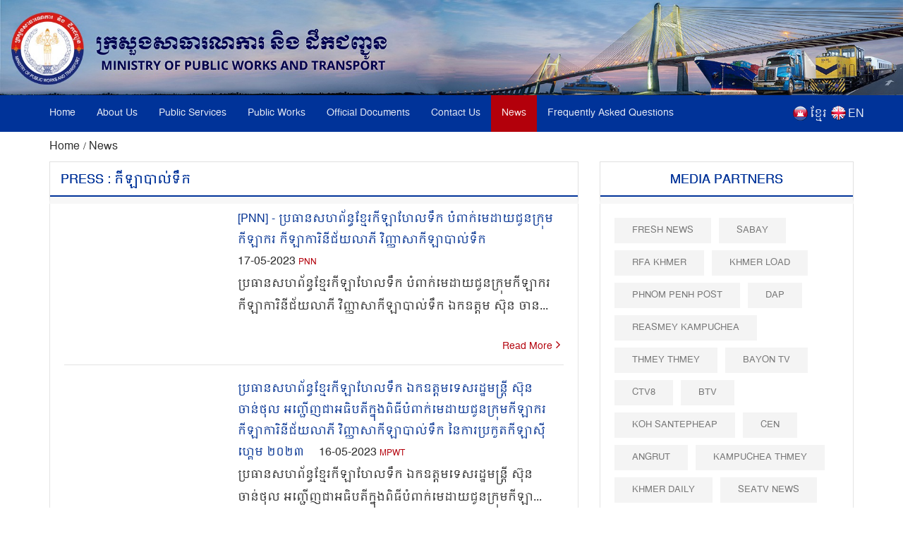

--- FILE ---
content_type: text/html; charset=UTF-8
request_url: https://mpwt.gov.kh/en/press?tag=2801&title=%E1%9E%80%E1%9E%B8%E1%9E%A1%E1%9E%B6%E1%9E%94%E1%9E%B6%E1%9E%9B%E1%9F%8B%E1%9E%91%E1%9E%B9%E1%9E%80
body_size: 9210
content:
<!DOCTYPE html>
<html lang = "en">

<head>
    <meta http-equiv="content-type" content="text/html;charset=UTF-8">
    <link rel="shortcut icon" href="https://mpwt.gov.kh/public/frontend/images/favicon.ico" type="image/x-icon">
    <title> Press : កីឡាបាល់ទឹក </title>
    <meta name="description" content=" " />
    <meta name="keywords" content="MPWT - Ministry of Public Works and Transport" />
    
    <!-- facebook meta--> 
    <html prefix="og: http://ogp.me/ns#">
    <meta property="og:type" content="website" />
    <meta property="og:site_name" content="ក្រសួងសាធារណការ និងដឹកជញ្ជូន (MPWT)"/>
    <meta name="twitter:card" content="summary_large_image" />
    <meta name="twitter:image" content="https://mpwt.gov.kh/public/uploads/banner/image/1541403910.png">
    <meta name="twitter:title" content="Press : កីឡាបាល់ទឹក">
    <meta name="twitter:description" content="">
    <meta property="og:url" content="https://mpwt.gov.kh/en/press" />
    
    <meta property="og:title" content=" Press : កីឡាបាល់ទឹក" />
    <meta property="og:description" content="" />
    <meta property="og:image" content="https://mpwt.gov.kh/public/uploads/banner/image/1541403910.png" />
    
    

    
    

    
    
   

    
    <link href="https://mpwt.gov.kh/public/frontend/css/bootstrap.css" rel="stylesheet">
    <link href="https://mpwt.gov.kh/public/frontend/css/style.css" rel="stylesheet">
    <!-- Responsive -->
    <meta http-equiv="X-UA-Compatible" content="IE=edge">
    <meta name="viewport" content="width=device-width, initial-scale=1.0, maximum-scale=1.0, user-scalable=0">
    <link href="https://mpwt.gov.kh/public/frontend/css/responsive.css" rel="stylesheet">
    <link href="https://mpwt.gov.kh/public/frontend/css/camcyber.css" rel="stylesheet">
        <link href="https://mpwt.gov.kh/public/frontend/css/en_styles.css" rel="stylesheet">
    
</head>

<body>
    <div id="fb-root"></div>
    <script>
        (function(d, s, id) {
            var js, fjs = d.getElementsByTagName(s)[0];
            if (d.getElementById(id)) return;
            js = d.createElement(s);
            js.id = id;
            js.src = 'https://connect.facebook.net/en_US/sdk.js#xfbml=1&version=v3.0';
            fjs.parentNode.insertBefore(js, fjs);
        }(document, 'script', 'facebook-jssdk'));
    </script>

    <div class="page-wrapper">
        <!-- Main Header-->
        <header class="main-header">
            <!--Header-Upper-->
            <div class="">
                 <a href="https://mpwt.gov.kh/en/home"> <img src="https://mpwt.gov.kh/public/uploads/banner/image/1534451400.jpg" class="hidden-xs img img-responsive full-width" /> </a>                 <a href="https://mpwt.gov.kh/en/home"><img src="https://mpwt.gov.kh/public/uploads/banner/image/1534928468.jpg" class="visible-xs img-responsive" /></a>            </div>
            <!--End Header Upper-->

            <!--Header Lower-->
            <div class="header-lower visible-xs visible-md visible-sm">
                <div class="auto-container">
                    <div class="nav-outer clearfix">
                        <!-- Main Menu -->
                        <nav class="main-menu">
                            <div class="navbar-header">
                                <!-- Toggle Button -->
                                <button type="button" class="navbar-toggle" data-toggle="collapse" data-target=".navbar-collapse">
                                    <span class="icon-bar"></span>
                                    <span class="icon-bar"></span>
                                    <span class="icon-bar"></span>
                                </button>
                            </div>
                           
                           <div class="navbar-collapse collapse clearfix">
    <ul class="navigation clearfix">
        <li class=""><a href="https://mpwt.gov.kh/en/home">Home</a></li>
        <li class="dropdown "><a href="#">About Us</a>
            <ul class="padding_ul">
                <li  ><a href="https://mpwt.gov.kh/en/about-us/mission-and-vision">Mission and Vision</a></li>
                <!-- <li  ><a href="https://mpwt.gov.kh/en/about-us/the-senior-minister">The Minister</a></li> -->
                <li  ><a href="https://mpwt.gov.kh/en/about-us/message-from-minister">Message From Minister</a></li>
                <li  ><a href="https://mpwt.gov.kh/en/about-us/organization-chart">Organization Chart</a></li>
            </ul>
        </li>

                                                <li class="dropdown "><a href="#">Public Services</a>
                    <ul class="padding_ul">
                                                <li  ><a href="https://mpwt.gov.kh/en/public-services/vehicle-registration">Vehicle Registration</a></li>
                                                <li  ><a href="https://mpwt.gov.kh/en/public-services/technical-inspection">Technical Inspection</a></li>
                                                <li  ><a href="https://mpwt.gov.kh/en/public-services/driver-s-license">Driver&#039;s License</a></li>
                                                <li  ><a href="https://mpwt.gov.kh/en/public-services/railway-services">Railway Services</a></li>
                                                <li  ><a href="https://mpwt.gov.kh/en/public-services/water-taxi">Water Taxi</a></li>
                                                <li  ><a href="https://mpwt.gov.kh/en/public-services/transport-licensing">Transport Licensing</a></li>
                                            </ul>
                </li>
                    
                                                <li class="dropdown "><a href="#">Public Works</a>
                    <ul class="padding_ul">
                                                    <li class="    ">
                                <a href="https://mpwt.gov.kh/en/public-works/expressways">Expressways </a>

                                    <ul class="padding_ul">
                                        <li class="sub-menu-active"><a href="https://mpwt.gov.kh/en/public-works/expressways">Expressways</a></li>
                                        <li class="sub-menu-active"><a href="https://mpwt.gov.kh/en/public-works/expressways/wassip">WASSIP</a></li>
                                    </ul>
                            </li>
                                                    <li class="    dropdown   ">
                                <a href="https://mpwt.gov.kh/en/public-works/sewage-system">Sewage systems </a>

                                    <ul class="padding_ul">
                                        <li class="sub-menu-active"><a href="https://mpwt.gov.kh/en/public-works/sewage-system">Sewage systems</a></li>
                                        <li class="sub-menu-active"><a href="https://mpwt.gov.kh/en/public-works/sewage-system/wassip">WASSIP</a></li>
                                    </ul>
                            </li>
                                                    <li class="    ">
                                <a href="https://mpwt.gov.kh/en/public-works/road-infrastructure">Road infrastructure </a>

                                    <ul class="padding_ul">
                                        <li class="sub-menu-active"><a href="https://mpwt.gov.kh/en/public-works/road-infrastructure">Road infrastructure</a></li>
                                        <li class="sub-menu-active"><a href="https://mpwt.gov.kh/en/public-works/road-infrastructure/wassip">WASSIP</a></li>
                                    </ul>
                            </li>
                                            </ul>
                </li>
                    
                                                 <li class="dropdown "><a href="#">Official Documents</a>
                    <ul class="padding_ul">
                        
                                                                                    <li  ><a href="https://mpwt.gov.kh/en/documents/laws">Laws</a></li>
                            
                        
                                                                                    <li  ><a href="https://mpwt.gov.kh/en/documents/decree">Royal Decree</a></li>
                            
                        
                                                                                    <li  ><a href="https://mpwt.gov.kh/en/documents/sub-decree">Sub-Decree</a></li>
                            
                        
                                                                                    <li  ><a href="https://mpwt.gov.kh/en/documents/declaration">Prakas</a></li>
                            
                        
                                                                                    <li  ><a href="https://mpwt.gov.kh/en/documents/decision">Decision</a></li>
                            
                        
                                                                                    <li  ><a href="https://mpwt.gov.kh/en/documents/instruction">Instruction</a></li>
                            
                        
                                                                                    <li  ><a href="https://mpwt.gov.kh/en/documents/notice">Announcements</a></li>
                            
                        
                                                                                    <li  ><a href="https://mpwt.gov.kh/en/documents/relevant-documents-of-international-project">International Project</a></li>
                            
                        
                                                                                    <li  ><a href="https://mpwt.gov.kh/en/documents/order">Order</a></li>
                            
                        
                                                                                    <li  ><a href="https://mpwt.gov.kh/en/documents/policy">Policy</a></li>
                            
                        
                                                                                    <li  ><a href="https://mpwt.gov.kh/en/documents/agreement-mou">Agreement &amp; MOU</a></li>
                            
                        
                                                                                    <li  ><a href="https://mpwt.gov.kh/en/documents/other">Other</a></li>
                            
                        
                                            </ul>
                </li>
                    

                                                <li class="dropdown "><a href="#">Contact Us</a>
                    <ul class="padding_ul">
                                                   <li  ><a href="https://mpwt.gov.kh/en/contact-us/cabinet-of-minister-and-advisors">Cabinet of Minister and Advisors</a></li>
                                                   <li  ><a href="https://mpwt.gov.kh/en/contact-us/general-department-of-land-transport">General Department of Land Transport</a></li>
                                                   <li  ><a href="https://mpwt.gov.kh/en/contact-us/general-department-of-administration-and-finance">General Department of Administration and Finance</a></li>
                                                   <li  ><a href="https://mpwt.gov.kh/en/contact-us/general-department-of-planning-and-policy">General Department of Planning and Policy</a></li>
                                                   <li  ><a href="https://mpwt.gov.kh/en/contact-us/general-department-of-techniques">General Department of Techniques</a></li>
                                                   <li  ><a href="https://mpwt.gov.kh/en/contact-us/national-institute-of-technical-training-for-public-works-and-transport">TECHO SEN Institute of Public Works and Transport</a></li>
                                                   <li  ><a href="https://mpwt.gov.kh/en/contact-us/general-department-of-public-works">General Department of Public Works</a></li>
                                                   <li  ><a href="https://mpwt.gov.kh/en/contact-us/department-of-sewerage-system-and-engineering">General Department of Sewerage and Wastewater Management</a></li>
                                                   <li  ><a href="https://mpwt.gov.kh/en/contact-us/general-department-of-waterway-and-maritime-transport-and-ports">General Department of Waterway and Maritime Transport, and Ports</a></li>
                                                   <li  ><a href="https://mpwt.gov.kh/en/contact-us/general-department-of-logistics">General Department of Logistics</a></li>
                                                   <li  ><a href="https://mpwt.gov.kh/en/contact-us/general-inspectorate">General Inspectorate</a></li>
                                                   <li  ><a href="https://mpwt.gov.kh/en/contact-us/department-internal-audit">Department Internal Audit</a></li>
                                                   <li  ><a href="https://mpwt.gov.kh/en/contact-us/department-railway">Department of Railway</a></li>
                                                   <li  ><a href="https://mpwt.gov.kh/en/contact-us/gdtpr">General Department of Technology and Public Relations</a></li>
                                                   <li  ><a href="https://mpwt.gov.kh/en/contact-us/procurement-unit">Procurement Unit</a></li>
                                                   <li  ><a href="https://mpwt.gov.kh/en/contact-us/customer-support-center">MPWT PUBLIC SERVICE CENTER</a></li>
                                                   <li  ><a href="https://mpwt.gov.kh/en/contact-us/provincial-departments">Municipal and Provincial  Department of Public Works and Transport</a></li>
                                            </ul>
                </li>
                    
     

        <li class="active"><a href="https://mpwt.gov.kh/en/press">News</a></li>
        <li class=""><a href="https://mpwt.gov.kh/en/faq">Frequently Asked Questions</a></li>

        <li class="language visible-lg" style="padding-left:5px;">
            <span style="float:left;padding-top:2px;">
                <a href="https://mpwt.gov.kh/en/press">
                    <img src="https://mpwt.gov.kh/public/frontend/images/en.png" class="img img-responsive margin_au">
                </a>
            </span>
            <span style="float:right;color:#fff;margin-left:3px;">
                <a href="https://mpwt.gov.kh/en/press">EN</a>
            </span>
        </li>
        <li class="language visible-lg" style="">
            <span style="float:left;padding-top:2px;">
                <a href="https://mpwt.gov.kh/kh/press">
                    <img src="https://mpwt.gov.kh/public/frontend/images/kh.png" class="img img-responsive margin_au">
                </a>
            </span> 
            <span style="float:right;color:#fff;margin-left:3px;">
                <a href="https://mpwt.gov.kh/kh/press" class="kh_font">ខ្មែរ</a>
            </span>
        </li>

        <li class="language visible-md visible-sm visible-xs">
            <span>
                <a href="https://mpwt.gov.kh/kh/press" style="padding: 7px;">
                    <img src="https://mpwt.gov.kh/public/frontend/images/kh.png" class="font_margin margin_au">
                </a>
                <a href="https://mpwt.gov.kh/en/press" style="padding: 5px;">
                    <img src="https://mpwt.gov.kh/public/frontend/images/en.png" class="font_margin margin_au">
                </a>
            </span>
        </li>
    </ul>
</div>                        </nav>

                    </div>
                </div>
            </div>
            <!--End Header Lower-->
            <!--Header Lower-->
            <div class="header-lower visible-lg">

                <div class="auto-container">
                    <div class="nav-outer clearfix">
                        <!-- Main Menu -->
                        <nav class="main-menu">
                            <div class="navbar-header">
                                <!-- Toggle Button -->
                                <button type="button" class="navbar-toggle" data-toggle="collapse" data-target=".navbar-collapse">
                                    <span class="icon-bar"></span>
                                    <span class="icon-bar"></span>
                                    <span class="icon-bar"></span>
                                </button>
                            </div>
                           
                           <div class="navbar-collapse collapse clearfix">
    <ul class="navigation clearfix">
        <li class=""><a href="https://mpwt.gov.kh/en/home">Home</a></li>
        <li class="dropdown "><a href="#">About Us</a>
            <ul class="padding_ul">
                <li  ><a href="https://mpwt.gov.kh/en/about-us/mission-and-vision">Mission and Vision</a></li>
                <!-- <li  ><a href="https://mpwt.gov.kh/en/about-us/the-senior-minister">The Minister</a></li> -->
                <li  ><a href="https://mpwt.gov.kh/en/about-us/message-from-minister">Message From Minister</a></li>
                <li  ><a href="https://mpwt.gov.kh/en/about-us/organization-chart">Organization Chart</a></li>
            </ul>
        </li>

                                                <li class="dropdown "><a href="#">Public Services</a>
                    <ul class="padding_ul">
                                                <li  ><a href="https://mpwt.gov.kh/en/public-services/vehicle-registration">Vehicle Registration</a></li>
                                                <li  ><a href="https://mpwt.gov.kh/en/public-services/technical-inspection">Technical Inspection</a></li>
                                                <li  ><a href="https://mpwt.gov.kh/en/public-services/driver-s-license">Driver&#039;s License</a></li>
                                                <li  ><a href="https://mpwt.gov.kh/en/public-services/railway-services">Railway Services</a></li>
                                                <li  ><a href="https://mpwt.gov.kh/en/public-services/water-taxi">Water Taxi</a></li>
                                                <li  ><a href="https://mpwt.gov.kh/en/public-services/transport-licensing">Transport Licensing</a></li>
                                            </ul>
                </li>
                    
                                                <li class="dropdown "><a href="#">Public Works</a>
                    <ul class="padding_ul">
                                                    <li class="    ">
                                <a href="https://mpwt.gov.kh/en/public-works/expressways">Expressways </a>

                                    <ul class="padding_ul">
                                        <li class="sub-menu-active"><a href="https://mpwt.gov.kh/en/public-works/expressways">Expressways</a></li>
                                        <li class="sub-menu-active"><a href="https://mpwt.gov.kh/en/public-works/expressways/wassip">WASSIP</a></li>
                                    </ul>
                            </li>
                                                    <li class="    dropdown   ">
                                <a href="https://mpwt.gov.kh/en/public-works/sewage-system">Sewage systems </a>

                                    <ul class="padding_ul">
                                        <li class="sub-menu-active"><a href="https://mpwt.gov.kh/en/public-works/sewage-system">Sewage systems</a></li>
                                        <li class="sub-menu-active"><a href="https://mpwt.gov.kh/en/public-works/sewage-system/wassip">WASSIP</a></li>
                                    </ul>
                            </li>
                                                    <li class="    ">
                                <a href="https://mpwt.gov.kh/en/public-works/road-infrastructure">Road infrastructure </a>

                                    <ul class="padding_ul">
                                        <li class="sub-menu-active"><a href="https://mpwt.gov.kh/en/public-works/road-infrastructure">Road infrastructure</a></li>
                                        <li class="sub-menu-active"><a href="https://mpwt.gov.kh/en/public-works/road-infrastructure/wassip">WASSIP</a></li>
                                    </ul>
                            </li>
                                            </ul>
                </li>
                    
                                                 <li class="dropdown "><a href="#">Official Documents</a>
                    <ul class="padding_ul">
                        
                                                                                    <li  ><a href="https://mpwt.gov.kh/en/documents/laws">Laws</a></li>
                            
                        
                                                                                    <li  ><a href="https://mpwt.gov.kh/en/documents/decree">Royal Decree</a></li>
                            
                        
                                                                                    <li  ><a href="https://mpwt.gov.kh/en/documents/sub-decree">Sub-Decree</a></li>
                            
                        
                                                                                    <li  ><a href="https://mpwt.gov.kh/en/documents/declaration">Prakas</a></li>
                            
                        
                                                                                    <li  ><a href="https://mpwt.gov.kh/en/documents/decision">Decision</a></li>
                            
                        
                                                                                    <li  ><a href="https://mpwt.gov.kh/en/documents/instruction">Instruction</a></li>
                            
                        
                                                                                    <li  ><a href="https://mpwt.gov.kh/en/documents/notice">Announcements</a></li>
                            
                        
                                                                                    <li  ><a href="https://mpwt.gov.kh/en/documents/relevant-documents-of-international-project">International Project</a></li>
                            
                        
                                                                                    <li  ><a href="https://mpwt.gov.kh/en/documents/order">Order</a></li>
                            
                        
                                                                                    <li  ><a href="https://mpwt.gov.kh/en/documents/policy">Policy</a></li>
                            
                        
                                                                                    <li  ><a href="https://mpwt.gov.kh/en/documents/agreement-mou">Agreement &amp; MOU</a></li>
                            
                        
                                                                                    <li  ><a href="https://mpwt.gov.kh/en/documents/other">Other</a></li>
                            
                        
                                            </ul>
                </li>
                    

                                                <li class="dropdown "><a href="#">Contact Us</a>
                    <ul class="padding_ul">
                                                   <li  ><a href="https://mpwt.gov.kh/en/contact-us/cabinet-of-minister-and-advisors">Cabinet of Minister and Advisors</a></li>
                                                   <li  ><a href="https://mpwt.gov.kh/en/contact-us/general-department-of-land-transport">General Department of Land Transport</a></li>
                                                   <li  ><a href="https://mpwt.gov.kh/en/contact-us/general-department-of-administration-and-finance">General Department of Administration and Finance</a></li>
                                                   <li  ><a href="https://mpwt.gov.kh/en/contact-us/general-department-of-planning-and-policy">General Department of Planning and Policy</a></li>
                                                   <li  ><a href="https://mpwt.gov.kh/en/contact-us/general-department-of-techniques">General Department of Techniques</a></li>
                                                   <li  ><a href="https://mpwt.gov.kh/en/contact-us/national-institute-of-technical-training-for-public-works-and-transport">TECHO SEN Institute of Public Works and Transport</a></li>
                                                   <li  ><a href="https://mpwt.gov.kh/en/contact-us/general-department-of-public-works">General Department of Public Works</a></li>
                                                   <li  ><a href="https://mpwt.gov.kh/en/contact-us/department-of-sewerage-system-and-engineering">General Department of Sewerage and Wastewater Management</a></li>
                                                   <li  ><a href="https://mpwt.gov.kh/en/contact-us/general-department-of-waterway-and-maritime-transport-and-ports">General Department of Waterway and Maritime Transport, and Ports</a></li>
                                                   <li  ><a href="https://mpwt.gov.kh/en/contact-us/general-department-of-logistics">General Department of Logistics</a></li>
                                                   <li  ><a href="https://mpwt.gov.kh/en/contact-us/general-inspectorate">General Inspectorate</a></li>
                                                   <li  ><a href="https://mpwt.gov.kh/en/contact-us/department-internal-audit">Department Internal Audit</a></li>
                                                   <li  ><a href="https://mpwt.gov.kh/en/contact-us/department-railway">Department of Railway</a></li>
                                                   <li  ><a href="https://mpwt.gov.kh/en/contact-us/gdtpr">General Department of Technology and Public Relations</a></li>
                                                   <li  ><a href="https://mpwt.gov.kh/en/contact-us/procurement-unit">Procurement Unit</a></li>
                                                   <li  ><a href="https://mpwt.gov.kh/en/contact-us/customer-support-center">MPWT PUBLIC SERVICE CENTER</a></li>
                                                   <li  ><a href="https://mpwt.gov.kh/en/contact-us/provincial-departments">Municipal and Provincial  Department of Public Works and Transport</a></li>
                                            </ul>
                </li>
                    
     

        <li class="active"><a href="https://mpwt.gov.kh/en/press">News</a></li>
        <li class=""><a href="https://mpwt.gov.kh/en/faq">Frequently Asked Questions</a></li>

        <li class="language visible-lg" style="padding-left:5px;">
            <span style="float:left;padding-top:2px;">
                <a href="https://mpwt.gov.kh/en/press">
                    <img src="https://mpwt.gov.kh/public/frontend/images/en.png" class="img img-responsive margin_au">
                </a>
            </span>
            <span style="float:right;color:#fff;margin-left:3px;">
                <a href="https://mpwt.gov.kh/en/press">EN</a>
            </span>
        </li>
        <li class="language visible-lg" style="">
            <span style="float:left;padding-top:2px;">
                <a href="https://mpwt.gov.kh/kh/press">
                    <img src="https://mpwt.gov.kh/public/frontend/images/kh.png" class="img img-responsive margin_au">
                </a>
            </span> 
            <span style="float:right;color:#fff;margin-left:3px;">
                <a href="https://mpwt.gov.kh/kh/press" class="kh_font">ខ្មែរ</a>
            </span>
        </li>

        <li class="language visible-md visible-sm visible-xs">
            <span>
                <a href="https://mpwt.gov.kh/kh/press" style="padding: 7px;">
                    <img src="https://mpwt.gov.kh/public/frontend/images/kh.png" class="font_margin margin_au">
                </a>
                <a href="https://mpwt.gov.kh/en/press" style="padding: 5px;">
                    <img src="https://mpwt.gov.kh/public/frontend/images/en.png" class="font_margin margin_au">
                </a>
            </span>
        </li>
    </ul>
</div>                        </nav>

                    </div>
                </div>
            </div>
            <!--End Header Lower-->

            <!--Sticky Header-->
            <div class="sticky-header">
                <div class="auto-container clearfix">
                    <div class="right-col">
                        <!-- Main Menu -->
                        <nav class="main-menu">
                            <div class="navbar-header">
                                <!-- Toggle Button -->
                                <button type="button" class="navbar-toggle" data-toggle="collapse" data-target=".navbar-collapse">
                                    <span class="icon-bar"></span>
                                    <span class="icon-bar"></span>
                                    <span class="icon-bar"></span>
                                </button>
                            </div>
                           
                           <div class="navbar-collapse collapse clearfix">
    <ul class="navigation clearfix">
        <li class=""><a href="https://mpwt.gov.kh/en/home">Home</a></li>
        <li class="dropdown "><a href="#">About Us</a>
            <ul class="padding_ul">
                <li  ><a href="https://mpwt.gov.kh/en/about-us/mission-and-vision">Mission and Vision</a></li>
                <!-- <li  ><a href="https://mpwt.gov.kh/en/about-us/the-senior-minister">The Minister</a></li> -->
                <li  ><a href="https://mpwt.gov.kh/en/about-us/message-from-minister">Message From Minister</a></li>
                <li  ><a href="https://mpwt.gov.kh/en/about-us/organization-chart">Organization Chart</a></li>
            </ul>
        </li>

                                                <li class="dropdown "><a href="#">Public Services</a>
                    <ul class="padding_ul">
                                                <li  ><a href="https://mpwt.gov.kh/en/public-services/vehicle-registration">Vehicle Registration</a></li>
                                                <li  ><a href="https://mpwt.gov.kh/en/public-services/technical-inspection">Technical Inspection</a></li>
                                                <li  ><a href="https://mpwt.gov.kh/en/public-services/driver-s-license">Driver&#039;s License</a></li>
                                                <li  ><a href="https://mpwt.gov.kh/en/public-services/railway-services">Railway Services</a></li>
                                                <li  ><a href="https://mpwt.gov.kh/en/public-services/water-taxi">Water Taxi</a></li>
                                                <li  ><a href="https://mpwt.gov.kh/en/public-services/transport-licensing">Transport Licensing</a></li>
                                            </ul>
                </li>
                    
                                                <li class="dropdown "><a href="#">Public Works</a>
                    <ul class="padding_ul">
                                                    <li class="    ">
                                <a href="https://mpwt.gov.kh/en/public-works/expressways">Expressways </a>

                                    <ul class="padding_ul">
                                        <li class="sub-menu-active"><a href="https://mpwt.gov.kh/en/public-works/expressways">Expressways</a></li>
                                        <li class="sub-menu-active"><a href="https://mpwt.gov.kh/en/public-works/expressways/wassip">WASSIP</a></li>
                                    </ul>
                            </li>
                                                    <li class="    dropdown   ">
                                <a href="https://mpwt.gov.kh/en/public-works/sewage-system">Sewage systems </a>

                                    <ul class="padding_ul">
                                        <li class="sub-menu-active"><a href="https://mpwt.gov.kh/en/public-works/sewage-system">Sewage systems</a></li>
                                        <li class="sub-menu-active"><a href="https://mpwt.gov.kh/en/public-works/sewage-system/wassip">WASSIP</a></li>
                                    </ul>
                            </li>
                                                    <li class="    ">
                                <a href="https://mpwt.gov.kh/en/public-works/road-infrastructure">Road infrastructure </a>

                                    <ul class="padding_ul">
                                        <li class="sub-menu-active"><a href="https://mpwt.gov.kh/en/public-works/road-infrastructure">Road infrastructure</a></li>
                                        <li class="sub-menu-active"><a href="https://mpwt.gov.kh/en/public-works/road-infrastructure/wassip">WASSIP</a></li>
                                    </ul>
                            </li>
                                            </ul>
                </li>
                    
                                                 <li class="dropdown "><a href="#">Official Documents</a>
                    <ul class="padding_ul">
                        
                                                                                    <li  ><a href="https://mpwt.gov.kh/en/documents/laws">Laws</a></li>
                            
                        
                                                                                    <li  ><a href="https://mpwt.gov.kh/en/documents/decree">Royal Decree</a></li>
                            
                        
                                                                                    <li  ><a href="https://mpwt.gov.kh/en/documents/sub-decree">Sub-Decree</a></li>
                            
                        
                                                                                    <li  ><a href="https://mpwt.gov.kh/en/documents/declaration">Prakas</a></li>
                            
                        
                                                                                    <li  ><a href="https://mpwt.gov.kh/en/documents/decision">Decision</a></li>
                            
                        
                                                                                    <li  ><a href="https://mpwt.gov.kh/en/documents/instruction">Instruction</a></li>
                            
                        
                                                                                    <li  ><a href="https://mpwt.gov.kh/en/documents/notice">Announcements</a></li>
                            
                        
                                                                                    <li  ><a href="https://mpwt.gov.kh/en/documents/relevant-documents-of-international-project">International Project</a></li>
                            
                        
                                                                                    <li  ><a href="https://mpwt.gov.kh/en/documents/order">Order</a></li>
                            
                        
                                                                                    <li  ><a href="https://mpwt.gov.kh/en/documents/policy">Policy</a></li>
                            
                        
                                                                                    <li  ><a href="https://mpwt.gov.kh/en/documents/agreement-mou">Agreement &amp; MOU</a></li>
                            
                        
                                                                                    <li  ><a href="https://mpwt.gov.kh/en/documents/other">Other</a></li>
                            
                        
                                            </ul>
                </li>
                    

                                                <li class="dropdown "><a href="#">Contact Us</a>
                    <ul class="padding_ul">
                                                   <li  ><a href="https://mpwt.gov.kh/en/contact-us/cabinet-of-minister-and-advisors">Cabinet of Minister and Advisors</a></li>
                                                   <li  ><a href="https://mpwt.gov.kh/en/contact-us/general-department-of-land-transport">General Department of Land Transport</a></li>
                                                   <li  ><a href="https://mpwt.gov.kh/en/contact-us/general-department-of-administration-and-finance">General Department of Administration and Finance</a></li>
                                                   <li  ><a href="https://mpwt.gov.kh/en/contact-us/general-department-of-planning-and-policy">General Department of Planning and Policy</a></li>
                                                   <li  ><a href="https://mpwt.gov.kh/en/contact-us/general-department-of-techniques">General Department of Techniques</a></li>
                                                   <li  ><a href="https://mpwt.gov.kh/en/contact-us/national-institute-of-technical-training-for-public-works-and-transport">TECHO SEN Institute of Public Works and Transport</a></li>
                                                   <li  ><a href="https://mpwt.gov.kh/en/contact-us/general-department-of-public-works">General Department of Public Works</a></li>
                                                   <li  ><a href="https://mpwt.gov.kh/en/contact-us/department-of-sewerage-system-and-engineering">General Department of Sewerage and Wastewater Management</a></li>
                                                   <li  ><a href="https://mpwt.gov.kh/en/contact-us/general-department-of-waterway-and-maritime-transport-and-ports">General Department of Waterway and Maritime Transport, and Ports</a></li>
                                                   <li  ><a href="https://mpwt.gov.kh/en/contact-us/general-department-of-logistics">General Department of Logistics</a></li>
                                                   <li  ><a href="https://mpwt.gov.kh/en/contact-us/general-inspectorate">General Inspectorate</a></li>
                                                   <li  ><a href="https://mpwt.gov.kh/en/contact-us/department-internal-audit">Department Internal Audit</a></li>
                                                   <li  ><a href="https://mpwt.gov.kh/en/contact-us/department-railway">Department of Railway</a></li>
                                                   <li  ><a href="https://mpwt.gov.kh/en/contact-us/gdtpr">General Department of Technology and Public Relations</a></li>
                                                   <li  ><a href="https://mpwt.gov.kh/en/contact-us/procurement-unit">Procurement Unit</a></li>
                                                   <li  ><a href="https://mpwt.gov.kh/en/contact-us/customer-support-center">MPWT PUBLIC SERVICE CENTER</a></li>
                                                   <li  ><a href="https://mpwt.gov.kh/en/contact-us/provincial-departments">Municipal and Provincial  Department of Public Works and Transport</a></li>
                                            </ul>
                </li>
                    
     

        <li class="active"><a href="https://mpwt.gov.kh/en/press">News</a></li>
        <li class=""><a href="https://mpwt.gov.kh/en/faq">Frequently Asked Questions</a></li>

        <li class="language visible-lg" style="padding-left:5px;">
            <span style="float:left;padding-top:2px;">
                <a href="https://mpwt.gov.kh/en/press">
                    <img src="https://mpwt.gov.kh/public/frontend/images/en.png" class="img img-responsive margin_au">
                </a>
            </span>
            <span style="float:right;color:#fff;margin-left:3px;">
                <a href="https://mpwt.gov.kh/en/press">EN</a>
            </span>
        </li>
        <li class="language visible-lg" style="">
            <span style="float:left;padding-top:2px;">
                <a href="https://mpwt.gov.kh/kh/press">
                    <img src="https://mpwt.gov.kh/public/frontend/images/kh.png" class="img img-responsive margin_au">
                </a>
            </span> 
            <span style="float:right;color:#fff;margin-left:3px;">
                <a href="https://mpwt.gov.kh/kh/press" class="kh_font">ខ្មែរ</a>
            </span>
        </li>

        <li class="language visible-md visible-sm visible-xs">
            <span>
                <a href="https://mpwt.gov.kh/kh/press" style="padding: 7px;">
                    <img src="https://mpwt.gov.kh/public/frontend/images/kh.png" class="font_margin margin_au">
                </a>
                <a href="https://mpwt.gov.kh/en/press" style="padding: 5px;">
                    <img src="https://mpwt.gov.kh/public/frontend/images/en.png" class="font_margin margin_au">
                </a>
            </span>
        </li>
    </ul>
</div>                        </nav>

                    </div>

                </div>
            </div>

        </header>
        <!--End Main Header -->

            

  <style type="text/css">
      .museum-block1{
          margin-bottom:20px;
      }
  </style>
  <div class="container sidebar-page-container">
      <div class="auto-container">
            <div class="breadcrumd"><small> <a href="https://mpwt.gov.kh/en/home"> Home </a>/ <a href="https://mpwt.gov.kh/en/news"> News </a> </small></div>
          <div class="row clearfix">
              
                <!--Content Side-->
                <div class="content-side col-md-8">
                    <div class="page-header">
                        <h1 class="font-i padding-left1">Press : កីឡាបាល់ទឹក</h1>
                    </div>
                    <div class="inner-news">
                      <div class="blog-list">
                                                                                                                                              <div class="blog-post style-two">
                                  <div class="row clearfix">
                                      <div class="image-column col-md-4">
                                          <div class="image">
                                                                                                                                                                                 
                                             

                                                                                        
                                            <a href="https://mpwt.gov.kh/en/press/31498"><img src="https://file.mpwt.gov.kh/v3/get-file/64643fa190857?size=M" alt=""></a>
                                          </div>
                                      </div>
                                      <div class="content-column col-md-8">
                                          <div class="inner">
                                             
                                              <div class="upper-box1 ">
                                                  <i class="fa9 fa-angle-right9 " aria-hidden="true"></i>
                                                  <h3>
                                                     <a href="https://mpwt.gov.kh/en/press/31498" > [PNN] -  ប្រធានសហព័ន្ធខ្មែរកីឡាហែលទឹក បំពាក់មេដាយជូនក្រុមកីឡាករ កីឡាការិនីជ័យលាភី វិញ្ញាសាកីឡាបាល់ទឹក</a>  &nbsp;
                                                     
                                                      <div class="post-time22"> 
                                                          <span class="date-format">2023-05-17</span>
                                                          <span class="post-type11"> <a href="https://mpwt.gov.kh/en/press?source=77&amp;title=PNN" >PNN</a> </span> 
                                                      </div>
                                                  </h3>
                                              </div>
                                              <div class="lower-box">
                                                  <div class="text font-i2">
                                                                                                             <p>ប្រធានសហព័ន្ធខ្មែរកីឡាហែលទឹក បំពាក់មេដាយជូនក្រុមកីឡាករ កីឡាការិនីជ័យលាភី វិញ្ញាសាកីឡាបាល់ទឹក

ឯកឧត្តម ស៊ុន ចាន...</p>

                                                  </div>
                                                  <div class="">
                                                    <a href="https://mpwt.gov.kh/en/press/31498"><span style="" class="view_more view-more">Read More<i  class=" fa fa-angle-right" aria-hidden="true"></i></span></a>
                                                  </div>
                                              </div>
                                          </div>
                                      </div>
                                  </div>
                              </div>
                                                                                                                      <div class="blog-post style-two">
                                  <div class="row clearfix">
                                      <div class="image-column col-md-4">
                                          <div class="image">
                                                                                                                                                                                 
                                             

                                                                                        
                                            <a href="https://mpwt.gov.kh/en/press/31491"><img src="https://file.mpwt.gov.kh/v3/get-file/6463918fec637?size=M" alt=""></a>
                                          </div>
                                      </div>
                                      <div class="content-column col-md-8">
                                          <div class="inner">
                                             
                                              <div class="upper-box1 ">
                                                  <i class="fa9 fa-angle-right9 " aria-hidden="true"></i>
                                                  <h3>
                                                     <a href="https://mpwt.gov.kh/en/press/31491" > ប្រធានសហព័ន្ធខ្មែរកីឡាហែលទឹក ឯកឧត្តមទេសរដ្ឋមន្ត្រី ស៊ុន ចាន់ថុល អញ្ជើញជាអធិបតីក្នុងពិធីបំពាក់មេដាយជូនក្រុមកីឡាករ កីឡាការិនីជ័យលាភី វិញ្ញាសាកីឡាបាល់ទឹក នៃការប្រកួតកីឡាស៊ីហ្គេម ២០២៣</a>  &nbsp;
                                                     
                                                      <div class="post-time22"> 
                                                          <span class="date-format">2023-05-16</span>
                                                          <span class="post-type11"> <a href="https://mpwt.gov.kh/en/press?source=174&amp;title=MPWT" >MPWT</a> </span> 
                                                      </div>
                                                  </h3>
                                              </div>
                                              <div class="lower-box">
                                                  <div class="text font-i2">
                                                                                                             <p>ប្រធានសហព័ន្ធខ្មែរកីឡាហែលទឹក ឯកឧត្តមទេសរដ្ឋមន្ត្រី ស៊ុន ចាន់ថុល អញ្ជើញជាអធិបតីក្នុងពិធីបំពាក់មេដាយជូនក្រុមកីឡា...</p>

                                                  </div>
                                                  <div class="">
                                                    <a href="https://mpwt.gov.kh/en/press/31491"><span style="" class="view_more view-more">Read More<i  class=" fa fa-angle-right" aria-hidden="true"></i></span></a>
                                                  </div>
                                              </div>
                                          </div>
                                      </div>
                                  </div>
                              </div>
                                                                                                                      <div class="blog-post style-two">
                                  <div class="row clearfix">
                                      <div class="image-column col-md-4">
                                          <div class="image">
                                                                                                                                                                                 
                                             

                                                                                        
                                            <a href="https://mpwt.gov.kh/en/press/21051"><img src="https://file.mpwt.gov.kh/v2/public/uploads/NEWS/2022011211/500x500/61de5f808cccc.jpeg" alt=""></a>
                                          </div>
                                      </div>
                                      <div class="content-column col-md-8">
                                          <div class="inner">
                                             
                                              <div class="upper-box1 ">
                                                  <i class="fa9 fa-angle-right9 " aria-hidden="true"></i>
                                                  <h3>
                                                     <a href="https://mpwt.gov.kh/en/press/21051" > ឯកឧត្តមទេសរដ្ឋមន្ត្រី ស៊ុន ចាន់ថុល អតីតកីឡាករហែលទឹកជម្រើសជាតិ ចូលរួមលេងកីឡាបាល់ទឹក និងកីឡាហែលទឹកនៅមណ្ឌលហែលទឹកបាត់ដំបង ដែលទើបសម្ពោធដាក់ឱ្យប្រើប្រាស់កាលពីថ្ងៃទី១០ មករា ២០២២ និងបានជំរុញឱ្យប្រជាពលរដ្ឋ ជាពិសេសយុវជនក្នុងម្នាក់គួរជ្រើសរើសយកកីឡាមួយប្រភេទដើម្បីសុខភាព និងសាមគ្គីភាពសង្គម</a>  &nbsp;
                                                     
                                                      <div class="post-time22"> 
                                                          <span class="date-format">2022-01-12</span>
                                                          <span class="post-type11"> <a href="https://mpwt.gov.kh/en/press?source=174&amp;title=MPWT" >MPWT</a> </span> 
                                                      </div>
                                                  </h3>
                                              </div>
                                              <div class="lower-box">
                                                  <div class="text font-i2">
                                                                                                             <p>ឯកឧត្តមទេសរដ្ឋមន្ត្រី ស៊ុន ចាន់ថុល អតីតកីឡាករហែលទឹកជម្រើសជាតិ ចូលរួមលេងកីឡាបាល់ទឹក និងកីឡាហែលទឹកនៅមណ្ឌលហែលទឹកប...</p>

                                                  </div>
                                                  <div class="">
                                                    <a href="https://mpwt.gov.kh/en/press/21051"><span style="" class="view_more view-more">Read More<i  class=" fa fa-angle-right" aria-hidden="true"></i></span></a>
                                                  </div>
                                              </div>
                                          </div>
                                      </div>
                                  </div>
                              </div>
                                                                                                                      <div class="blog-post style-two">
                                  <div class="row clearfix">
                                      <div class="image-column col-md-4">
                                          <div class="image">
                                                                                                                                                                                 
                                             

                                                                                        
                                            <a href="https://mpwt.gov.kh/en/press/21053"><img src="https://file.mpwt.gov.kh/v2/public/uploads/NEWS/WEB/2022011214/61de838175db5.jpeg" alt=""></a>
                                          </div>
                                      </div>
                                      <div class="content-column col-md-8">
                                          <div class="inner">
                                             
                                              <div class="upper-box1 ">
                                                  <i class="fa9 fa-angle-right9 " aria-hidden="true"></i>
                                                  <h3>
                                                     <a href="https://mpwt.gov.kh/en/press/21053" > [Fresh News] -  ទេសរដ្ឋមន្ត្រី ស៊ុន ចាន់ថុល៖ កីឡានាំមកនូវភាពមាំមួនផ្លូវកាយ ចិត្ត និងបញ្ញាស្មារតី</a>  &nbsp;
                                                     
                                                      <div class="post-time22"> 
                                                          <span class="date-format">2022-01-12</span>
                                                          <span class="post-type11"> <a href="https://mpwt.gov.kh/en/press?source=3&amp;title=Fresh+News" >Fresh News</a> </span> 
                                                      </div>
                                                  </h3>
                                              </div>
                                              <div class="lower-box">
                                                  <div class="text font-i2">
                                                                                                             <p>(ភ្នំពេញ)៖ ការលែងខ្លួនចុះហែលទឹកក្នុងថ្ងៃសម្ពោធដាក់ឱ្យប្រើប្រាស់មណ្ឌលហែលទឹកក្នុងខេត្តបាត់ដំបង បានធ្វើឱ្យមានការច...</p>

                                                  </div>
                                                  <div class="">
                                                    <a href="https://mpwt.gov.kh/en/press/21053"><span style="" class="view_more view-more">Read More<i  class=" fa fa-angle-right" aria-hidden="true"></i></span></a>
                                                  </div>
                                              </div>
                                          </div>
                                      </div>
                                  </div>
                              </div>
                                                                                                            </div>
                    </div>
                    <div class="text-center">
                     
                        <ul class="pagination text-center">
                         
                          <li class="page-item"><a class="page-link" href="#">ទំព័រក្រោយ</a></li>
                          <li class="page-item"><a class="page-link" href="#">ទំព័របន្ទាប់ </a></li>
                      
                        </ul>
                      
                    </div>
                    
                </div>
              
                <div class="sidebar-side col-lg-4 col-md-4 col-sm-8 col-xs-12 no-padd-t-b">

                                    <aside class="sidebar">
                                        <div class="sidebar-widget popular-posts">
                        <div class="page-header">
                            <h1 class="text-center font-i">Media Partners</h1>
                        </div>
                        <div class="inner-news">
                          <div class="sidebar-widget popular-tags">
                                                                                    <a   href="https://mpwt.gov.kh/en/press?source=3&amp;title=Fresh+News">Fresh News</a>
                                                                                                                <a   href="https://mpwt.gov.kh/en/press?source=4&amp;title=Sabay">Sabay</a>
                                                                                                                <a   href="https://mpwt.gov.kh/en/press?source=5&amp;title=RFA+Khmer">RFA Khmer</a>
                                                                                                                <a   href="https://mpwt.gov.kh/en/press?source=6&amp;title=Khmer+Load">Khmer Load</a>
                                                                                                                <a   href="https://mpwt.gov.kh/en/press?source=28&amp;title=Phnom+Penh+Post">Phnom Penh Post</a>
                                                                                                                <a   href="https://mpwt.gov.kh/en/press?source=29&amp;title=DAP">DAP</a>
                                                                                                                <a   href="https://mpwt.gov.kh/en/press?source=30&amp;title=Reasmey+Kampuchea">Reasmey Kampuchea</a>
                                                                                                                <a   href="https://mpwt.gov.kh/en/press?source=31&amp;title=Thmey+Thmey">Thmey Thmey</a>
                                                                                                                <a   href="https://mpwt.gov.kh/en/press?source=32&amp;title=Bayon+TV">Bayon TV</a>
                                                                                                                <a   href="https://mpwt.gov.kh/en/press?source=33&amp;title=CTV8">CTV8</a>
                                                                                                                <a   href="https://mpwt.gov.kh/en/press?source=34&amp;title=BTV">BTV</a>
                                                                                                                <a   href="https://mpwt.gov.kh/en/press?source=35&amp;title=Koh+Santepheap">Koh Santepheap</a>
                                                                                                                <a   href="https://mpwt.gov.kh/en/press?source=37&amp;title=CEN">CEN</a>
                                                                                                                <a   href="https://mpwt.gov.kh/en/press?source=38&amp;title=Angrut">Angrut</a>
                                                                                                                <a   href="https://mpwt.gov.kh/en/press?source=39&amp;title=Kampuchea+Thmey">Kampuchea Thmey</a>
                                                                                                                <a   href="https://mpwt.gov.kh/en/press?source=40&amp;title=Khmer+Daily">Khmer Daily</a>
                                                                                                                <a   href="https://mpwt.gov.kh/en/press?source=41&amp;title=SEATV+News">SEATV News</a>
                                                                                                                <a   href="https://mpwt.gov.kh/en/press?source=42&amp;title=Post+khmer">Post khmer</a>
                                                                                                                <a   href="https://mpwt.gov.kh/en/press?source=44&amp;title=Khmer+Note">Khmer Note</a>
                                                                                                                <a   href="https://mpwt.gov.kh/en/press?source=45&amp;title=Phnom+Penh+Reporter">Phnom Penh Reporter</a>
                                                                                                                <a   href="https://mpwt.gov.kh/en/press?source=46&amp;title=CNC">CNC</a>
                                                                                                                <a   href="https://mpwt.gov.kh/en/press?source=47&amp;title=NTV">NTV</a>
                                                                                                                <a   href="https://mpwt.gov.kh/en/press?source=48&amp;title=La+Reine+Peanich">La Reine Peanich</a>
                                                                                                                <a   href="https://mpwt.gov.kh/en/press?source=49&amp;title=Kqube.net">Kqube.net</a>
                                                                                                                <a   href="https://mpwt.gov.kh/en/press?source=50&amp;title=VAYO+FM">VAYO FM</a>
                                                                                                                <a   href="https://mpwt.gov.kh/en/press?source=51&amp;title=RFI">RFI</a>
                                                                                                                <a   href="https://mpwt.gov.kh/en/press?source=53&amp;title=VOD">VOD</a>
                                                                                                                <a   href="https://mpwt.gov.kh/en/press?source=54&amp;title=TNM+TV">TNM TV</a>
                                                                                                                <a   href="https://mpwt.gov.kh/en/press?source=55&amp;title=TVK">TVK</a>
                                                                                                                <a   href="https://mpwt.gov.kh/en/press?source=56&amp;title=TV9">TV9</a>
                                                                                                                <a   href="https://mpwt.gov.kh/en/press?source=57&amp;title=Apsara+%28ANN%29">Apsara (ANN)</a>
                                                                                                                <a   href="https://mpwt.gov.kh/en/press?source=61&amp;title=ABC">ABC</a>
                                                                                                                <a   href="https://mpwt.gov.kh/en/press?source=64&amp;title=Khmer+Now">Khmer Now</a>
                                                                                                                <a   href="https://mpwt.gov.kh/en/press?source=65&amp;title=Cam+Post">Cam Post</a>
                                                                                                                <a   href="https://mpwt.gov.kh/en/press?source=66&amp;title=Kley+Kley+News">Kley Kley News</a>
                                                                                                                <a   href="https://mpwt.gov.kh/en/press?source=67&amp;title=Khmer+News">Khmer News</a>
                                                                                                                <a   href="https://mpwt.gov.kh/en/press?source=68&amp;title=Nak+Brach">Nak Brach</a>
                                                                                                                <a   href="https://mpwt.gov.kh/en/press?source=69&amp;title=FB+TV">FB TV</a>
                                                                                                                <a   href="https://mpwt.gov.kh/en/press?source=70&amp;title=Angkor+Post">Angkor Post</a>
                                                                                                                <a   href="https://mpwt.gov.kh/en/press?source=71&amp;title=ANN">ANN</a>
                                                                                                                <a   href="https://mpwt.gov.kh/en/press?source=72&amp;title=Business+Cambodia">Business Cambodia</a>
                                                                                                                <a   href="https://mpwt.gov.kh/en/press?source=73&amp;title=Swift+News">Swift News</a>
                                                                                                                <a   href="https://mpwt.gov.kh/en/press?source=74&amp;title=BangKok+Post">BangKok Post</a>
                                                                                                                <a   href="https://mpwt.gov.kh/en/press?source=75&amp;title=World+Highway">World Highway</a>
                                                                                                                <a   href="https://mpwt.gov.kh/en/press?source=76&amp;title=Hang+Meas">Hang Meas</a>
                                                                                                                <a   href="https://mpwt.gov.kh/en/press?source=77&amp;title=PNN">PNN</a>
                                                                                                                <a   href="https://mpwt.gov.kh/en/press?source=78&amp;title=SR+post+news">SR post news</a>
                                                                                                                <a   href="https://mpwt.gov.kh/en/press?source=79&amp;title=Moneaksekar">Moneaksekar</a>
                                                                                                                <a   href="https://mpwt.gov.kh/en/press?source=80&amp;title=Sen+Sok+News">Sen Sok News</a>
                                                                                                                <a   href="https://mpwt.gov.kh/en/press?source=82&amp;title=Urban+Voice">Urban Voice</a>
                                                                                                                                                                                                                                                                                                                                                                                                                                                                                                                                                                                                                                                                                                                                                                                                                                                                                                                                                                                                                                                                                                                                                                                                                                                                                                                                                                                                                                                                                                                                                                                                                                                                                                                                                                                                                                                                                                                                                                                                                                                                                                                                                                                                                                                                                                                                                                                                                                                                                                                                                                                                                                                                                                                                                                                                                                                                                                                                                                                                                                                                                                                                                                                                                                                                                                                                                                                                                                                                                                                                                                                                                                                                                                                                                                                                                                                                                                                                                                                                                                                                                                                                                                                                                                                                                                                                                                                                                                                                                                                                                                                                                                                                                                                                                                                                                                                                                                                                                                                                                                                                                                                                                                                                                                                                                                                                                                                                                                                                                                                                                                                                                                                                                                                                                                                                                                                                                                                                                                                                                                                                                                                                                                                                                                                                                                                                                                                                                                                                                                                                                                                                                                                                                                                                                                                                                                                                                                                                                                                                                                                                                                                                                                                                                                                                                                                                                                                                                                                                                                                                                                                                                                                                                                                                                                                                                                                                                                                                                                                                                                                                                                                                                                                                                                                                                                                                                                                                                                                                                                                                                                                                                                                                                                                                                                                                                                                                                                                                                                                                                                                                                                                                                                                                                                                                                                                                                                                                                                                                                                                                                                                                                                                                                                                                                                                                                                                                                                                                                                                                                                                                                                                                                                                                                                                                                                                                                                                                                                                                                                                                                                                                                                                                                                                                                                                                                                                                                                                                                                                                                                                                                                                                                                                                                                                                                                                                                                                                                                                                                                                                                                                                                                                                                                                                                                                                                                                                                                                                                                                                                                                                                                                                                                                                                                                                                                                                                                                                                                                                                                                                                                                                                                                                                                                                                                                                                                                                                                                                                                                                                                                                                                                                                                                                                                                                                                                                                                                                                                                                                                                                                                                                                                                                                                                                                                                                                                                                                                                                                                                                                                                                                                                                                                                                                                                                                                                                                                                                                                                                                                                                                                                                                                                                                                                                                                                                                                                                                                                                                                                                                                                                                                                                                                                                                                                                                                                                                                                                                                                                                                                                                                                                                                                                                                                                                                                                                                                                                                                                                                                                                                                                                                                                                                                                                                                                                                                                                                                                                                                                                                                                                                                                                                                                                                                                                                                                                                                                                                                                                                                                                                                                                                                                                                                                                                                                                                                                                                                                                                                                                                                                                                                                                                                                                                                                                                                                                                                                                                                                                                                                                                                                                                                                                                                                                                                                                                                                                                                                                                                                                                                                                                                                                                                                                                                                                                                                                                                                                                                                                                                                                                                                                                                                                                                                                                                                                                                                                                                                                                                                                                                                                                                                                                                                                                                                                                                                                                                                                                                                                                                                                                                                                                                                                                                                                                                                                                                                                                                                                                                                                                                                                                                                                                                                                                                                                                                                                                                                                                                                                                                                                                                                                                                                                                                                                                                                                                                                                                                                                                                                                                                                                                                                                                                                                                                                                                                                                                                                                                                                                                                                                                                                                                                                                                                                                                                                                                                                                                                                                                                                                                                                                                                                                                                                                                                                                                                                                                                                                                                                                                                                                                                                                                                                                                                                                                                                                                                                                                                                                                                                                                                                                                                                                                                                                                                                                                                                                                                                                                                                                                                                                                                                                                                                                                                                                                                                                                                                                                                                                                                                                                                                                                                                                                                                                                                                                                                                                                                                                                                                                                                                                                                                                                                                                                                                                                                                                                                                                                                                                                                                                                                                                                                                                                                                                                                                                                                                                                                                                                                                                                                                                                                                                                                                                                                                                                                                                                                                                                                                                                                                                                                                                                                                                                                                                                                                                                                                                                                                                                                                                                                                                                                                                                                                                                                                                                                                                                                                                                                                                                                                                                                                                                                                                                                                                                                                                                                                                                                                                                                                                                                                                                                                                                                                                                                                                                                                                                                                                                                                                                                                                                                                                                                                                                                                                                                                                                                                                                                                                                                                                                                                                                                                                                                                                                                                                                                                                                                                                                                                                                                                                                                                                                                                                                                                                                                                                                                                                                                                                                                                                                                                                                                                                                                                                                                                                                                                                                                                                                                                                                                                                                                                                                                                                                                                                                                                                                                                                                                                                                                                                                                                                                                                                                                                                                                                                                                                                                                                                                                                                                                                                                                                                                                                                                                                                                                                                                                                                                                                                                                                                                                                                                                                                                                                                                                                                                                                                                                                                                                                                                                                                                                                                                                                                                                                                                                                                                                                                                                                                                                                                                                                                                                                                                                                                                                                                                                                                                                                                                                                                                                                                                                                                                                                                                                                                                                                                                                                                                                                                                                                                                                                                                                                                                                                                                                                                                                                                                                                                                                                                                                                                                                                                                                                                                                                                                                                                                                                                                                                                                                                                                                                                                                                                                                                                                                                                                                                                                                                                                                                                                                                                                                                                                                                                                                                                                                                                                                                                                                                                                                                                                                                                                                                                                                                                                                                                                                                                                                                                                                                                                                                                                                                                                                                                                                                                                                                                                                                                                                                                                                                                                                                                                                                                                                                                                                                                                                                                                                                                                                                                                                                                                                                                                                                                                                                                                                                                                                                                                                                                                                                                                                                                                                                                                                                                                                                                                                                                                                                                                                                                                                                                                                                                                                                                                                                                                                                                                                                                                                                                                                                                                                                                                                                                                                                                                                                                                                                                                                                                                                                                                                                                                                                                                                                                                                                                                                                                                                                                                                                                                                                                                                                                                                                                                                                                                                                                                                                                                                                                                                                                                                                                                                                                                                                                                                                                                                                                                                                                                                                                                                                                                                                                                                                                                                                                                                                                                                                                                                                                                                                                                                                                                                                                                                                                                                                                                                                                                                                                                                                                                                                                                                                                                                                                                                                                                                                                                                                                                                                                                                                                                                                                                                                                                                                                                                                                                                                                                                                                                                                                                                                                                                                                                                                                                                                                                                                                                                                                                                                                                                                                                                                                                                                                                                                                                                                                                                                                                                                                                                                                                                                                                                                                                                                                                                                                                                                                                                                                                                                                                                                                                                                                                                                                                                                                                                                                                                                                                                                                                                                                                                                                                                                                                                                                                                                                                                                                                                                                                                                                                                                                                                                                                                                                                                                                                          </div>
                        </div>  
                    </div>
                    
                  </aside>
                  <br />
                  
                                    <aside class="sidebar">
                                        <div class="sidebar-widget popular-posts">
                        <div class="page-header">
                            <h1 class="text-center font-i">Keywords</h1>
                        </div>
                        <div class="inner-news">
                          <div class="sidebar-widget popular-tags">
                                                        <a  href="https://mpwt.gov.kh/en/press?tag=2857&amp;title=%E1%9E%82%E1%9E%98%E1%9F%92%E1%9E%9A%E1%9F%84%E1%9E%84%E1%9E%A2%E1%9E%97%E1%9E%B7%E1%9E%9C%E1%9E%8C%E1%9F%92%E1%9E%8D%E1%9E%93%E1%9F%8D%E1%9E%80%E1%9F%86%E1%9E%96%E1%9E%84%E1%9F%8B%E1%9E%95%E1%9F%82%E1%9E%91%E1%9E%B9%E1%9E%80%E1%9E%87%E1%9F%92%E1%9E%9A%E1%9F%85%E1%9E%80%E1%9F%92%E1%9E%9A%E1%9E%BB%E1%9E%84%E1%9E%96%E1%9F%92%E1%9E%9A%E1%9F%87%E1%9E%9F%E1%9E%B8%E1%9E%A0%E1%9E%93%E1%9E%BB">គម្រោងអភិវឌ្ឍន៍កំពង់ផែទឹកជ្រៅក្រុងព្រះសីហនុ</a>
                                                        <a  href="https://mpwt.gov.kh/en/press?tag=573&amp;title=%E1%9E%85%E1%9E%BB%E1%9F%87%E1%9E%96%E1%9E%B7%E1%9E%93%E1%9E%B7%E1%9E%8F%E1%9F%92%E1%9E%99%E1%9E%8A%E1%9F%86%E1%9E%8E%E1%9E%BE%E1%9E%9A%E1%9E%80%E1%9E%B6%E1%9E%9A%E1%9E%92%E1%9F%92%E1%9E%9C%E1%9E%BE%E1%9E%A2%E1%9E%B6%E1%9E%84%E1%9E%85%E1%9E%98%E1%9F%92%E1%9E%9A%E1%9F%84%E1%9F%87%E1%9E%91%E1%9E%B9%E1%9E%80%E1%9E%80%E1%9E%81%E1%9F%92%E1%9E%9C%E1%9E%80%E1%9F%8B">ចុះពិនិត្យដំណើរការធ្វើអាងចម្រោះទឹកកខ្វក់</a>
                                                        <a  href="https://mpwt.gov.kh/en/press?tag=1199&amp;title=%E1%9E%96%E1%9F%92%E1%9E%9A%E1%9F%87%E1%9E%94%E1%9E%B6%E1%9E%91%E1%9E%9F%E1%9E%98%E1%9F%92%E1%9E%8A%E1%9F%81%E1%9E%85%E1%9E%96%E1%9F%92%E1%9E%9A%E1%9F%87%E1%9E%94%E1%9E%9A%E1%9E%98%E1%9E%93%E1%9E%B6%E1%9E%90+%E1%9E%93%E1%9E%9A%E1%9F%84%E1%9E%8F%E1%9F%92%E1%9E%8A%E1%9E%98+%E1%9E%9F%E1%9E%B8%E1%9E%A0%E1%9E%98%E1%9E%BB%E1%9E%93%E1%9E%B8">ព្រះបាទសម្ដេចព្រះបរមនាថ នរោត្ដម សីហមុនី</a>
                                                        <a  href="https://mpwt.gov.kh/en/press?tag=619&amp;title=%E2%80%8B%E1%9E%9F%E1%9F%92%E1%9E%90%E1%9E%B6%E1%9E%93%E1%9E%B8%E1%9E%99%E1%9F%8D%E2%80%8B%E1%9E%85%E1%9F%92%E1%9E%9A%E1%9F%84%E1%9F%87%E1%9E%9F%E1%9F%86%E1%9E%A2%E1%9E%B6%E1%9E%8F%E1%9E%91%E1%9E%B9%E1%9E%80%E1%9E%80%E1%9E%B6%E1%9E%80%E1%9E%9F%E1%9F%86%E1%9E%8E%E1%9E%9B%E1%9F%8B">​ស្ថានីយ៍​ច្រោះសំអាតទឹកកាកសំណល់</a>
                                                        <a  href="https://mpwt.gov.kh/en/press?tag=1308&amp;title=%E1%9E%95%E1%9F%92%E1%9E%9B%E1%9E%BC%E1%9E%9C%E1%9E%80%E1%9F%92%E1%9E%9A%E1%9E%9C%E1%9E%B6%E1%9E%8F%E1%9F%8B%E1%9E%80%E1%9F%92%E1%9E%9A%E1%9E%BB%E1%9E%84%E1%9E%91%E1%9E%B8%E1%9E%94%E1%9E%BD%E1%9E%93">ផ្លូវក្រវាត់ក្រុងទីបួន</a>
                                                        <a  href="https://mpwt.gov.kh/en/press?tag=609&amp;title=%E1%9E%A2%E1%9E%B6%E1%9E%84%E1%9E%A0%E1%9F%82%E1%9E%9B%E1%9E%91%E1%9E%B9%E1%9E%80+%E1%9E%96%E1%9E%A0%E1%9E%BB%E1%9E%80%E1%9E%B8%E1%9E%A1%E1%9E%8A%E1%9F%92%E1%9E%8B%E1%9E%B6%E1%9E%93%E1%9E%81%E1%9F%81%E1%9E%8F%E1%9F%92%E1%9E%8F%E1%9E%94%E1%9E%B6%E1%9E%8F%E1%9F%8B%E1%9E%8A%E1%9F%86%E1%9E%94%E1%9E%84">អាងហែលទឹក ពហុកីឡដ្ឋានខេត្តបាត់ដំបង</a>
                                                        <a  href="https://mpwt.gov.kh/en/press?tag=3004&amp;title=%E1%9E%9F%E1%9F%92%E1%9E%90%E1%9E%B6%E1%9E%93%E1%9E%B8%E1%9E%99%E1%9E%A2%E1%9E%B6%E1%9E%84%E1%9E%94%E1%9F%92%E1%9E%9A%E1%9E%96%E1%9F%92%E1%9E%9A%E1%9E%B9%E1%9E%8F%E1%9F%92%E1%9E%8F%E1%9E%80%E1%9E%98%E1%9F%92%E1%9E%98%E1%9E%91%E1%9E%B9%E1%9E%80%E1%9E%80%E1%9E%81%E1%9F%92%E1%9E%9C%E1%9E%80%E1%9F%8B%E1%9E%93%E1%9F%85%E1%9E%80%E1%9F%92%E1%9E%93%E1%9E%BB%E1%9E%84%E1%9E%80%E1%9F%92%E1%9E%9A%E1%9E%BB%E1%9E%84%E1%9E%96%E1%9F%92%E1%9E%9A%E1%9F%87%E1%9E%9F">ស្ថានីយអាងប្រព្រឹត្តកម្មទឹកកខ្វក់នៅក្នុងក្រុងព្រះស</a>
                                                        <a  href="https://mpwt.gov.kh/en/press?tag=2291&amp;title=%E1%9E%94%E1%9E%BB%E1%9E%8E%E1%9F%92%E1%9E%99%E1%9E%87%E1%9E%B6%E1%9E%8F%E1%9E%B7">បុណ្យជាតិ</a>
                                                        <a  href="https://mpwt.gov.kh/en/press?tag=841&amp;title=%E1%9E%80%E1%9F%92%E1%9E%9A%E1%9E%BB%E1%9E%98%E1%9E%A0%E1%9F%8A%E1%9E%BB%E1%9E%93+MSA+%28Marketing+Solution+Asia%29">ក្រុមហ៊ុន MSA (Marketing Solution Asia)</a>
                                                        <a  href="https://mpwt.gov.kh/en/press?tag=468&amp;title=%E1%9E%80%E1%9E%B8%E1%9E%A1%E1%9E%B6%E1%9E%A0%E1%9F%82%E1%9E%9B%E1%9E%91%E1%9E%B9%E1%9E%80%E2%80%8B%E1%9E%96%E1%9E%B6%E1%9E%93%E1%9E%9A%E1%9E%84%E1%9F%92%E1%9E%9C%E1%9E%B6%E1%9E%93%E1%9F%8B%E2%80%8B+%E1%9E%8F%E1%9F%81%E2%80%8B%E1%9E%87%E1%9F%84%E2%80%8B%E1%9E%9F%E1%9F%82%E1%9E%93%E2%80%8B+%E1%9E%9B%E1%9E%BE%E1%9E%80%E2%80%8B%E1%9E%91%E1%9E%B8%E2%80%8B%E1%9F%A4">កីឡាហែលទឹក​ពានរង្វាន់​ តេ​ជោ​សែន​ លើក​ទី​៤</a>
                                                      </div>
                        </div>  
                    </div>
                    
                  </aside>
                                  </div>
               
            </div>
        </div>
    </div>
  <section class="">
    <div class="padd-t-b20"> 
      <div style="border-top: 1px solid #fdfdfd00;" class="page-header">
        <h1 style=""></h1>
      </div> 
      <div class="container citizen padd-t-b20">
        <div class="row">
                              <div class="museum-block1 col-md-2 col-xs-6 padding-l-r">
           
              <div class="en_ser_b inner-box1">
                  <div class="icon-box1">
                      <a href="https://mpwt.gov.kh/en/public-services/vehicle-registration">
                        <img src="https://mpwt.gov.kh/public/uploads/automation/icon/1534384908.png" class="img img-responsive margin_au"> 
                      </a>
                      <h3>
                        <a href="https://mpwt.gov.kh/en/public-services/vehicle-registration">Vehicle Registration</a>
                      </h3>
                  </div>
              </div>
          </div>
                    <div class="museum-block1 col-md-2 col-xs-6 padding-l-r">
           
              <div class="en_ser_b inner-box1">
                  <div class="icon-box1">
                      <a href="https://mpwt.gov.kh/en/public-services/technical-inspection">
                        <img src="https://mpwt.gov.kh/public/uploads/automation/icon/1534385094.png" class="img img-responsive margin_au"> 
                      </a>
                      <h3>
                        <a href="https://mpwt.gov.kh/en/public-services/technical-inspection">Technical Inspection</a>
                      </h3>
                  </div>
              </div>
          </div>
                    <div class="museum-block1 col-md-2 col-xs-6 padding-l-r">
           
              <div class="en_ser_b inner-box1">
                  <div class="icon-box1">
                      <a href="https://mpwt.gov.kh/en/public-services/driver-s-license">
                        <img src="https://mpwt.gov.kh/public/uploads/automation/icon/1534558399.png" class="img img-responsive margin_au"> 
                      </a>
                      <h3>
                        <a href="https://mpwt.gov.kh/en/public-services/driver-s-license">Driver&#039;s License</a>
                      </h3>
                  </div>
              </div>
          </div>
                    <div class="museum-block1 col-md-2 col-xs-6 padding-l-r">
           
              <div class="en_ser_b inner-box1">
                  <div class="icon-box1">
                      <a href="https://mpwt.gov.kh/en/public-services/railway-services">
                        <img src="https://mpwt.gov.kh/public/uploads/automation/icon/1534558368.png" class="img img-responsive margin_au"> 
                      </a>
                      <h3>
                        <a href="https://mpwt.gov.kh/en/public-services/railway-services">Railway Services</a>
                      </h3>
                  </div>
              </div>
          </div>
                    <div class="museum-block1 col-md-2 col-xs-6 padding-l-r">
           
              <div class="en_ser_b inner-box1">
                  <div class="icon-box1">
                      <a href="https://mpwt.gov.kh/en/public-services/water-taxi">
                        <img src="https://mpwt.gov.kh/public/uploads/automation/icon/1534558344.png" class="img img-responsive margin_au"> 
                      </a>
                      <h3>
                        <a href="https://mpwt.gov.kh/en/public-services/water-taxi">Water Taxi</a>
                      </h3>
                  </div>
              </div>
          </div>
                    <div class="museum-block1 col-md-2 col-xs-6 padding-l-r">
           
              <div class="en_ser_b inner-box1">
                  <div class="icon-box1">
                      <a href="https://mpwt.gov.kh/en/public-services/transport-licensing">
                        <img src="https://mpwt.gov.kh/public/uploads/automation/icon/1534558419.png" class="img img-responsive margin_au"> 
                      </a>
                      <h3>
                        <a href="https://mpwt.gov.kh/en/public-services/transport-licensing">Transport Licensing</a>
                      </h3>
                  </div>
              </div>
          </div>
                  </div>
      </div>
    </div>
  </section>



        <!--Main Footer-->
        <footer class="main-footer">
            <div class="auto-container">
                <!--Upper Box-->
                <div class="upper-box">

                    <div class="logo-box">
                    </div>

                </div>
                <!--widgets section-->

                <div class="widgets-section" style="padding-bottom: 0px;">
                    <div class="row clearfix">
                        <!--Big Column-->
                        <div class="big-column col-md-6 col-sm-12 col-xs-12">
                            <div class="row clearfix">
                                <!--Footer Column-->
                                <div class="footer-column col-md-6 col-sm-6 col-xs-12">
                                    <div class="footer-widget links-widget">
                                        <h2>About Us</h2>
                                        <div class="widget-content">
                                            <ul class="list">
                                                <li ><a href="https://mpwt.gov.kh/en/about-us/mission-and-vision">Mission and Vision</a></li>
                                                <!-- <li><a href="https://mpwt.gov.kh/en/about-us/the-senior-minister">The Minister</a></li> -->
                                                <li><a href="https://mpwt.gov.kh/en/about-us/message-from-minister">Message From Minister</a></li>
                                                <li><a href="https://mpwt.gov.kh/en/about-us/organization-chart">Organization Chart</a></li>
                                            </ul>
                                        </div>
                                    </div>
                                </div>

                                <!--Footer Column-->
                                <div class="footer-column col-md-6 col-sm-6 col-xs-12">
                                    <div class="footer-widget links-widget">
                                        <h2>Public Services</h2>
                                        <div class="widget-content">
                                            <ul class="list">
                                               
                                                                                                                                                                                                               
                                                                                                                <li  ><a href="https://mpwt.gov.kh/en/public-services/vehicle-registration">Vehicle Registration</a></li>
                                                                                                                <li  ><a href="https://mpwt.gov.kh/en/public-services/technical-inspection">Technical Inspection</a></li>
                                                                                                                <li  ><a href="https://mpwt.gov.kh/en/public-services/driver-s-license">Driver&#039;s License</a></li>
                                                                                                                <li  ><a href="https://mpwt.gov.kh/en/public-services/railway-services">Railway Services</a></li>
                                                                                                                <li  ><a href="https://mpwt.gov.kh/en/public-services/water-taxi">Water Taxi</a></li>
                                                                                                                <li  ><a href="https://mpwt.gov.kh/en/public-services/transport-licensing">Transport Licensing</a></li>
                                                                                                                   
                                                                                                    
                                            </ul>
                                        </div>
                                    </div>
                                </div>

                            </div>
                        </div>
                        <!--Big Column-->
                        <div class="big-column col-md-6 col-sm-12 col-xs-12">
                            <div class="row clearfix">
                                <!--Footer Column-->
                                <div class="footer-column col-md-6 col-sm-6 col-xs-12">
                                    <div class="footer-widget links-widget">
                                        <h2>Public Works</h2>
                                        <div class="widget-content">
                                            <ul class="list">
                                               

                                                                                                                                                        
                                                                                                                <li  ><a href="https://mpwt.gov.kh/en/public-works/expressways">Expressways</a></li>
                                                                                                                <li  ><a href="https://mpwt.gov.kh/en/public-works/sewage-system">Sewage systems</a></li>
                                                                                                                <li  ><a href="https://mpwt.gov.kh/en/public-works/road-infrastructure">Road infrastructure</a></li>
                                                                                                                   
                                                                                                                                                </ul>
                                        </div>
                                    </div>

                                </div>

                                <!--Footer Column-->
                                <div class="footer-column col-md-6 col-sm-6 col-xs-12">
                                    <div class="footer-widget gallery-widget">
                                        <h2>Contact Us</h2>
                                        <div class="widget-content">
                                            <ul class="contact-info">
                                                <li><div class="icon"><span class="fa fa-map"></span></div><a href="https://www.google.com/maps/place/Ministry+of+Public+Works+and+Transport/@11.5750805,104.9218696,18.5z/data=!4m5!3m4!1s0x31095144f3bfe905:0xa9a18d986f6c66b0!8m2!3d11.5741077!4d104.9230935" class="white1 color-white">Street 598 (H.E. Chea Sophara Street), Sangkat Chrang Chamres 2, Khan Russey Keo, Phnom Penh</a></li>
                                                <li><div class="icon"><span class="fa fa-globe"></span></div><a href="tel:+85523 427 845" class="white1 color-white">Hotline: 1275 (Free)</a></li>
                                                <li><div class="icon"><span class="fa fa-phone"></span></div><a href="mailto:info@mpwt.gov.kh" target="_top" class="white1 color-white">info@mpwt.gov.kh</a></li>
                                                <li><div class="icon"><span class="fa fa-globe"></span></div><a href="http://www.mpwt.gov.kh" target="_top" class="white1 color-white">www.mpwt.gov.kh</a></li>
                                            </ul>
                                        </div>
                                    </div>
                                </div>
                            </div>
                        </div>
                    </div>
                </div>
            </div>
            <!--Footer Bottom-->
            <div class="footer-bottom">
                <div class="auto-container">
                    <div class="row clearfix">
                        <div class="column col-md-6 col-sm-12 col-xs-12">
                             <div class="copyright">©  <span id="footer-year" year="2026" style="color:white"> 2026 </span> Ministry of Public Works and Transport. All Right Reserved.</div>
                        </div>
                        <div class="column col-md-6 col-sm-12 col-xs-12">
                            <div class="social-links">
                                <a target="_blank" href="https://www.facebook.com/mpwt.gov.kh/?ref=br_rs"><span class="fa fa-facebook-f"></span></a>
                                
                            </div>
                        </div>
                    </div>
                </div>
            </div>
        </footer>
        <!--End Main Footer-->

        <!-- Modal Pop-Up-Phone Number-->
        <div class="modal fade" id="exampleModalCenter" tabindex="-1" role="dialog" aria-labelledby="exampleModalCenterTitle" aria-hidden="true">
            <div class="modal-dialog modal-dialog-centered" role="document">
                <div class="modal-content">
                    <div class="modal-header">
                        <h5 class="modal-title" id="exampleModalLongTitle">Pls Select Number to Call</h5>
                        <button type="button" class="close" data-dismiss="modal" aria-label="Close">
                            <span aria-hidden="true">&times;</span>
                        </button>
                    </div>
                    <div class="modal-body">
                        <a href="tel:085 92 90 90">(+855) (085) 92 90 90</a>
                        <br>
                        <a href="tel:015 92 90 90">(+855) (015) 92 90 90</a>
                        <br>
                        <a href="tel:067 92 90 90">(+855) (067) 92 90 90</a>
                    </div>
                    <div class="modal-footer">
                        <button type="button" class="btn btn-secondary" data-dismiss="modal">Close</button>
                    </div>
                </div>
            </div>
        </div>

    </div>
  
    <script src="https://mpwt.gov.kh/public/frontend/js/jquery.js"></script>
    <link href="https://cdn.jsdelivr.net/npm/select2@4.0.13/dist/css/select2.min.css" rel="stylesheet" />
    <script src="https://cdn.jsdelivr.net/npm/select2@4.0.13/dist/js/select2.min.js"></script>
    <script src="https://mpwt.gov.kh/public/frontend/js/bootstrap.min.js"></script>
    <script src="https://mpwt.gov.kh/public/frontend/js/appear.js"></script>
    <script src="https://mpwt.gov.kh/public/frontend/js/mixitup.js"></script>
    <script src="https://mpwt.gov.kh/public/frontend/js/script.js"></script>

    
<script type="text/javascript" >
  
</script>


</body>

</html>
